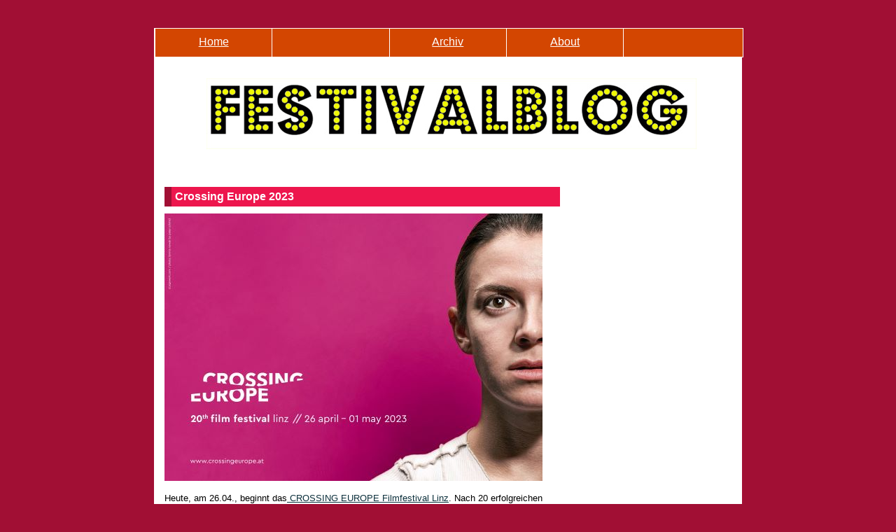

--- FILE ---
content_type: text/html
request_url: https://www.festivalblog.com/archives/2023/04/crossing_europe_2023.php5
body_size: 3311
content:
<!DOCTYPE html>
<html xml:lang="de" lang="de">
  <head>
    <meta http-equiv="Content-Type" content="text/html; charset=utf-8" />
    <!-- CSS Includes -->
    <link rel="stylesheet" href="/css/styles-site_0005.css" type="text/css" />
<link rel="stylesheet" href="/css/reloaded_0013.css?v=3.03" type="text/css" />
<link rel="stylesheet" href="/css/nav.css" type="text/css" />
    <link rel="alternate" type="application/rss+xml" title="RSS 2.0" href="https://www.festivalblog.com/index.xml" />
    <title>
      Crossing Europe 2023
    </title>
 <meta name="viewport" content="width=device-width, initial-scale=1">
    <link rel="start" href="https://www.festivalblog.com/" title="Home" />
	<script type="text/javascript" src="/js/mt-site.js"></script>
	<script type="text/javascript" src="../../../js/obfuscator.js"></script>
	<script type="text/javascript" src="/js/jquery_1_4.js"></script>
	<script type="text/javascript" src="/js/socialshareprivacy/jquery.socialshareprivacy.js"></script>
	<script type="text/javascript">
  		jQuery(document).ready(function($){
    		if($('#socialshareprivacy').length > 0){
      		$('#socialshareprivacy').socialSharePrivacy(); 
  		  	}
  		});
	</script>
  </head>
  <!--<body class="layout-two-column-right individual-entry-archive" onload="individualArchivesOnLoad(commenter_name)">-->
  <body class="layout-two-column-right individual-entry-archive">
    <!-- get Movie id from blog article field exerpt -->
        
    	    <!-- Start template body start -->

<div id="container">
  <div id="container-inner" class="pkg">
    
   <div id="hnav">
      <div class="hnav_element"><a href="/">Home</a></div>
      <!--<div class="hnav_element"><a href="/berlinale2010/movies.php">Berlinale Filme</a></div>-->
      <div class="hnav_element">&nbsp;</div>
  <!--    <div class="hnav_element"><a href="http://www.festivalblog.com/data">Berlinale Data</a></div>-->
      <div class="hnav_element"><a href="/archiv.php">Archiv</a></div>
      <div class="hnav_element"><a href="/about/autoren.php">About</a></div>
     <div class="hnav_element"><a href="https://www.festivalblog.net" title="English Version">
     <!--<img src="https://festivalblog.com/images/flags/png/gb.png" alt="Flag United Kingdom"/>-->
     </a></div>
      

<!--<div class="hnav_element"><a href="/berlinale/critics/"> </a></div>-->
    </div>
   
   <div id="logo"></div>
   
 
 <!--  <div id="banner_pic"></div> -->

<!-- End template body start -->
    <div id="pagebody">
      <div id="pagebody-inner" class="pkg">
        <div id="alpha">
          <div id="alpha-inner" class="pkg">
            <!--	<h2>26.04.23</h2>-->            
            <h2 id="archive-title">
              Crossing Europe 2023</h2>
            <div class="entry" id="entry-2087">
              <div class="entry-content">
                                  <div class="entry-body">
                    <p><img alt="Sujet Bild crossing_europe_linz" src="https://www.festivalblog.com/images/berlinale_2007/crossing_europe_linz.jpg" width="540" height="382" /></p>

<p>Heute, am 26.04., beginnt das<a href="https://www.crossingeurope.at/"> CROSSING EUROPE Filmfestival Linz</a>. Nach 20 erfolgreichen Ausgaben hat es sich längst als spannendes, abwechslungsreiches und familiäres Filmfest mit unverwechselbarem Linzer Flair etabliert. Noch bis zum 1. Mai widmet es sich dem zeitgenössischen Autor*innenkino aus Europa.</p>

<p>Insgesamt werden 139 Spiel-, Dokumentar- und Kurzfilme aus 45 Ländern gezeigt, darunter zahlreiche Uraufführungen und international ausgezeichnete Filme. Zusätzlich werden rund 120 Filmgäste aus dem In- und Ausland erwartet, die in Filmgesprächen und Talk-Veranstaltungen Einblicke in ihre Arbeit geben werden.</p>
                  </div>
                  
                  
              </div>
              <p class="entry-footer">
                <span class="post-footers">
                                      Autor: 
                    <a href="http://www.festivalblog.com/andreas.php5">Andreas Tai</a>
                      26.04.23 19:01
                        
                        
                </span>
                <span class="separator">
                  |
                </span>
                <a class="permalink" href="https://www.festivalblog.com/archives/2023/04/crossing_europe_2023.php5">Permalink</a>
              </p>
               <div id="socialshareprivacy" style="height: 140px"></div>
            </div>
            
                              <div id="comments" class="comments">
                  
                                              <form method="post" action="http://www.meerfinder.de/mt_2006/mt_admin/mt-comments.cgi" name="comments_form" onsubmit="if (this.bakecookie.checked) rememberMe(this)">
                            <input type="hidden" name="static" value="1" />
                            <input type="hidden" name="entry_id" value="2087" />
                            <script type="text/javascript">obfuscator('L1MM0L10p1', 'M1y70tHrsI6LYzbT4BUfQvElPCg9uWdqhGZeVFnkNaROKxoijwm532JX8DSAcp', 'hidden_input', '', '');</script>
                              <div class="comments-open" id="comments-open">
                                <h2 class="comments-open-header">
                                  Kommentiere den Film oder den Eintrag</h2>                                
                                <div class="comments-open-content">
<script type="text/javascript">
<!--
writeTypeKeyGreeting(commenter_name, 2087);
//-->
</script>                                  
                                                                      <p class="comments-open-moderated">
                                      <!--(If you haven't left a comment here before, you may need to be approved by the site owner before your comment will appear. Until then, it won't appear on the entry. Thanks for waiting.)-->
                                    </p>
                                    
                                    <div id="comments-open-data">
                                      <div id="name-email">
                                        <p>
                                          <label for="comment-author">
                                            Name:
                                          </label>
                                          <input id="comment-author" name="author" size="30" />                                      
                                        </p>
                                      </div>
                                      <p id="comments-open-text">
                                        <label for="comment-text">
                                          Kommentar: 
                                          
                                        </label>
<textarea id="comment-text" name="text" rows="15" cols="50"></textarea>
                                      </p>
                                      <div id="comments-open-footer" class="comments-open-footer">
                                        <input type="submit" accesskey="s" name="post" id="comment-post" value="Senden" />
                                      </div>
                                    </div>
                                </div>
                          </div>
                        </form>
                        
                </div>
                
          </div>
      </div>
        <div id="beta">
          <div id="beta-inner">
 <!--
 <div class="sektion_block" id="wet_block" style="display: none;">
    <div class="sektion_text">
      <a href="/archives/berlinale_2018/wettbewerb_berlinale_2018/" title="Artikel zum Wettbewerb der Berlinale 2018">Wettbewerb</a>
    </div>
  </div>
 </div>

  <div class="sektion_block" id="pan_block" style="display: none;">
    <div class="sektion_text">
      <a href="/archives/berlinale_2018/panorama_berlinale_2018/" title="Artikel zur Sektion Panorama der Berlinale 2018">Panorama</a>
    </div>
  </div>


  <div class="sektion_block" id="for_block" style="display: none;">
    <div class="sektion_text">
      <a href="/archives/berlinale_2018/forum_berlinale_2018/" title="Artikel zur Sektion Internationales Forum des Jungen Films der Berlinale 2018">Forum</a>
    </div>
  </div>

 <div class="sektion_block" id="per_block" style="display: none;">
    <div class="sektion_text">
      <a href="/archives/berlinale_2018/perspektive_deutsches_kino_berlinale_2018/" title="Artikel zur Sektion Perspektive Deutsches Kino der Berlinale 2018">Perspektive</a>
    </div>
  </div>
-->

    
<!--
<div class="i_module">
<div class="i_mod_head1">
<p>Festival</p>
</div>
<div class="i_mod_cont" itemscope itemtype="http://schema.org/Festival">
<h3 itemprop="name">Berlinale 2019</h3>
<img src="http://www.festivalblog.com/images/berlinale_2019/berlinale2019.jpg" alt="Festivalplakat Berlinale 2019"/>
<br/>
<p><span itemprop="location" itemscope itemtype="http://schema.org/Place"><span itemprop="address" itemscope itemtype="http://schema.org/PostalAddress"><span itemprop="addressLocality">Berlin</span></span></span>, <span itemprop="startDate" content="2019-02-07T00:01">07.02. </span>- <span itemprop="endDate" content="2019-02-17T23:59">17.02.2019</span></p>
</div>
-->
 



	  </div>

        </div>
       </div>
    </div>
    <!-- Start template body end index -->
</div> <!--end DIV Container inner -->
</div> <!-- end DIV Container -->
<div id="impressum"><a href="/about/impressum.php">Impressum</a></div>
<!-- End template body end index -->

<script>
var cat = '';
var perStyle = document.getElementById("per_block").style;
var wStyle = document.getElementById("wet_block").style;
var panStyle = document.getElementById("pan_block").style;
var fStyle = document.getElementById("for_block").style;

cat = '';
switch(cat){
  case 'Perspektive Deutsches Kino':
     perStyle.display = "block";
     break;
 
 case 'Wettbewerb':
     wStyle.display = "block";
     break;

 case 'Panorama':
     panStyle.display = "block";
     break;
  
 case 'Forum':
     fStyle.display = "block";
     break;   
}

if(cat = 'Perspektive Deutsches Kino'){
}  
</script>  
  </body>
</html>

--- FILE ---
content_type: text/css
request_url: https://www.festivalblog.com/css/nav.css
body_size: 588
content:
/* CSS Document */

#fbnav {
	position:relative;
	display:block;
	height:21px;
	font-size:11px;
	font-weight:bold;
	background:transparent url(images/bgOFF.gif) repeat-x top left;
	font-family:Arial,Verdana,Helvitica,sans-serif;
	border-bottom:1px solid #d9d9d9;
}
#fbnav ul{
	margin:0;
	padding:0;
	list-style-type:none;
	width:auto;
	}
	
#fbnav ul li{
	display:block;
	float:left;
	margin:0 1px 0 0;
	}

#fbnav ul li a{
	display:block;
	float:left;
	color:#034895;
	text-decoration:none;
	padding:3px 20px 0 20px;
	height:18px;
	}
	
#fbnav ul li a:hover,#fbnav ul li a.current
{
	color:#034895;
	background:transparent url(images/bgON.gif) repeat-x top left;
}
